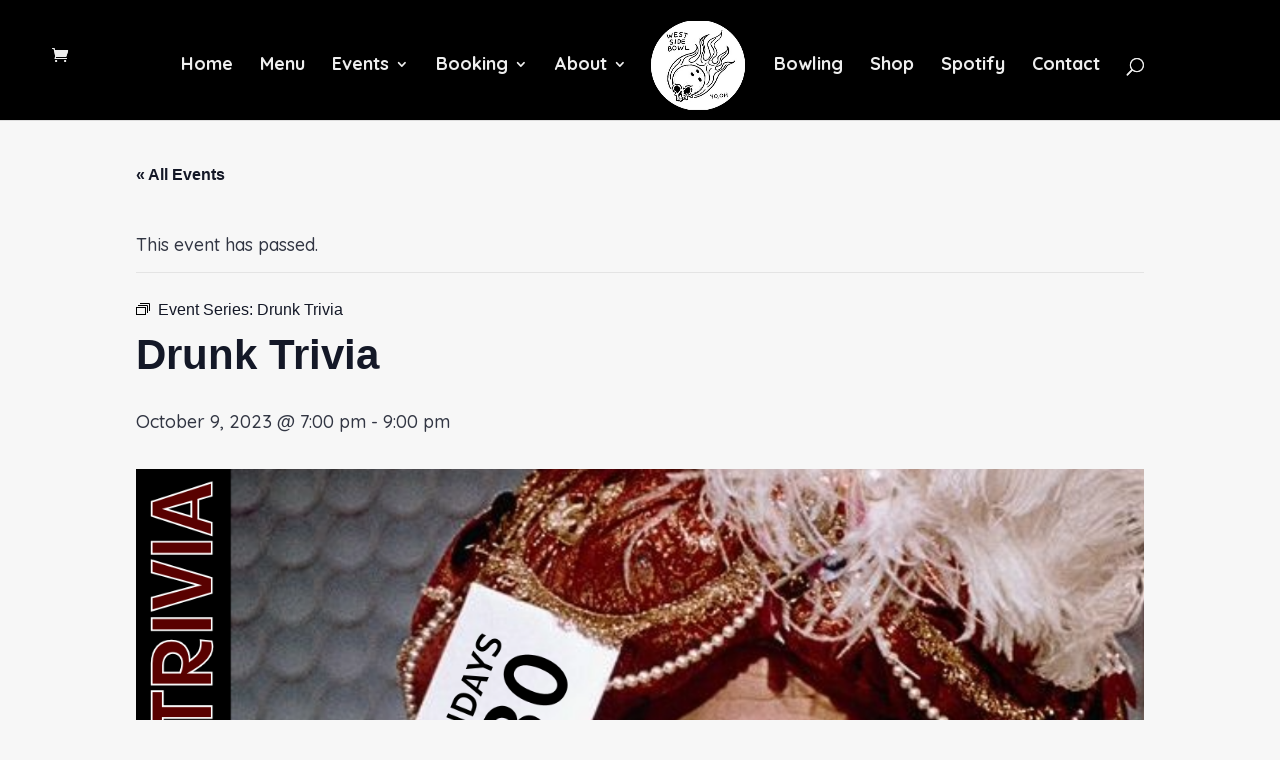

--- FILE ---
content_type: text/css
request_url: https://westsidebowl.com/wp-content/et-cache/10001120/et-core-unified-10001120.min.css?ver=1755672222
body_size: 30
content:
.tribe-events .tribe-events-calendar-month__day-date-daynum,.tribe-events .tribe-events-calendar-month__calendar-event-datetime>*,.tribe-common .tribe-common-h3,.tribe-common .tribe-common-h5,.tribe-common .tribe-common-h6 .tribe-events-calendar-month__header-column-title-desktop,.tribe-events .tribe-events-calendar-month__calendar-event-title-link,.tribe-events .tribe-events-calendar-month__day-date-link,.tribe-common--breakpoint-medium.tribe-common .tribe-common-b2,.tribe-events .tribe-events-calendar-list__event-title-link{color:#fff!important}.tribe-events-view{background-color:#000!important}.tribe-events .tribe-events-c-search__button{background-color:#f15412}.tribe-events .tribe-events-c-search__button:hover{background-color:#34b3f1}.tribe-common .tribe-common-c-btn-border{border:none;color:#fff;background-color:#f15412}.tribe-common .tribe-common-c-btn-border:hover{background-color:#34b3f1!important}.tribe-events .tribe-events-calendar-month-mobile-events__mobile-event-datetime>*,.tribe-common .tribe-common-h7,.tribe-common .tribe-common-b2,.tribe-events .tribe-events-calendar-month-mobile-events__mobile-event-title-link{color:#fff!important}.tribe-events .tribe-events-calendar-month__day-cell--mobile:hover{background-color:#34b3f180}.tribe-events .tribe-events-calendar-month__day-cell--selected{background-color:#34b3f1}.tribe-events .tribe-events-calendar-month__mobile-events-icon--event,.tribe-events .tribe-events-calendar-month__day-cell--selected .tribe-events-calendar-month__mobile-events-icon--event{background-color:#f15412}.tribe-events .tribe-events-c-view-selector--tabs .tribe-events-c-view-selector__list-item--active{display:none}@media screen and (max-width:980px){#main-header.et-fixed-header{position:fixed}}